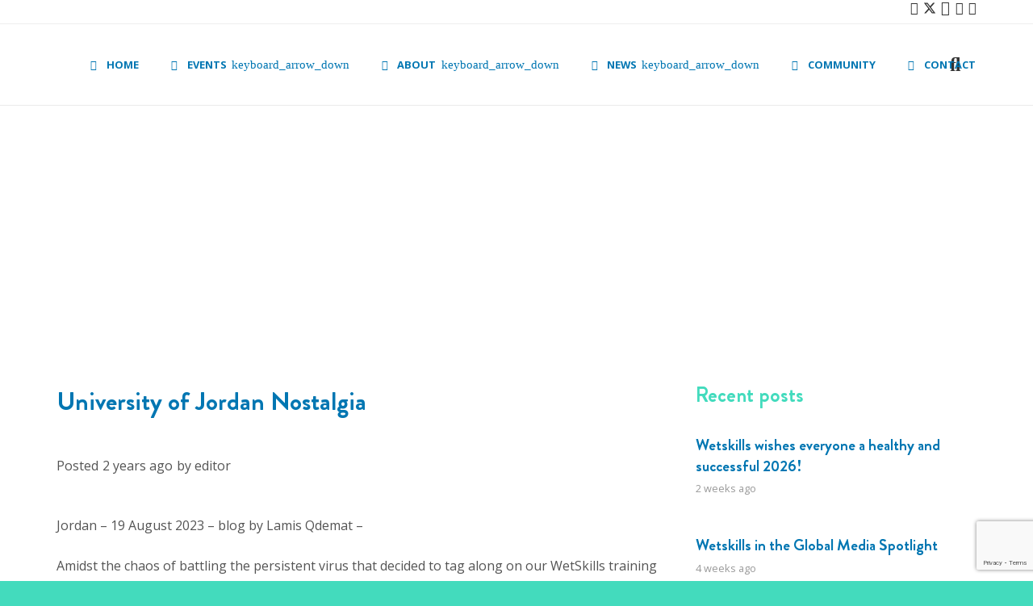

--- FILE ---
content_type: text/html; charset=utf-8
request_url: https://www.google.com/recaptcha/api2/anchor?ar=1&k=6Lcv_rEUAAAAAMl774kG0qYSgPxDA8v6yX6knLY5&co=aHR0cHM6Ly93ZXRza2lsbHMuY29tOjQ0Mw..&hl=en&v=PoyoqOPhxBO7pBk68S4YbpHZ&size=invisible&anchor-ms=20000&execute-ms=30000&cb=4ovfig1s6atl
body_size: 48615
content:
<!DOCTYPE HTML><html dir="ltr" lang="en"><head><meta http-equiv="Content-Type" content="text/html; charset=UTF-8">
<meta http-equiv="X-UA-Compatible" content="IE=edge">
<title>reCAPTCHA</title>
<style type="text/css">
/* cyrillic-ext */
@font-face {
  font-family: 'Roboto';
  font-style: normal;
  font-weight: 400;
  font-stretch: 100%;
  src: url(//fonts.gstatic.com/s/roboto/v48/KFO7CnqEu92Fr1ME7kSn66aGLdTylUAMa3GUBHMdazTgWw.woff2) format('woff2');
  unicode-range: U+0460-052F, U+1C80-1C8A, U+20B4, U+2DE0-2DFF, U+A640-A69F, U+FE2E-FE2F;
}
/* cyrillic */
@font-face {
  font-family: 'Roboto';
  font-style: normal;
  font-weight: 400;
  font-stretch: 100%;
  src: url(//fonts.gstatic.com/s/roboto/v48/KFO7CnqEu92Fr1ME7kSn66aGLdTylUAMa3iUBHMdazTgWw.woff2) format('woff2');
  unicode-range: U+0301, U+0400-045F, U+0490-0491, U+04B0-04B1, U+2116;
}
/* greek-ext */
@font-face {
  font-family: 'Roboto';
  font-style: normal;
  font-weight: 400;
  font-stretch: 100%;
  src: url(//fonts.gstatic.com/s/roboto/v48/KFO7CnqEu92Fr1ME7kSn66aGLdTylUAMa3CUBHMdazTgWw.woff2) format('woff2');
  unicode-range: U+1F00-1FFF;
}
/* greek */
@font-face {
  font-family: 'Roboto';
  font-style: normal;
  font-weight: 400;
  font-stretch: 100%;
  src: url(//fonts.gstatic.com/s/roboto/v48/KFO7CnqEu92Fr1ME7kSn66aGLdTylUAMa3-UBHMdazTgWw.woff2) format('woff2');
  unicode-range: U+0370-0377, U+037A-037F, U+0384-038A, U+038C, U+038E-03A1, U+03A3-03FF;
}
/* math */
@font-face {
  font-family: 'Roboto';
  font-style: normal;
  font-weight: 400;
  font-stretch: 100%;
  src: url(//fonts.gstatic.com/s/roboto/v48/KFO7CnqEu92Fr1ME7kSn66aGLdTylUAMawCUBHMdazTgWw.woff2) format('woff2');
  unicode-range: U+0302-0303, U+0305, U+0307-0308, U+0310, U+0312, U+0315, U+031A, U+0326-0327, U+032C, U+032F-0330, U+0332-0333, U+0338, U+033A, U+0346, U+034D, U+0391-03A1, U+03A3-03A9, U+03B1-03C9, U+03D1, U+03D5-03D6, U+03F0-03F1, U+03F4-03F5, U+2016-2017, U+2034-2038, U+203C, U+2040, U+2043, U+2047, U+2050, U+2057, U+205F, U+2070-2071, U+2074-208E, U+2090-209C, U+20D0-20DC, U+20E1, U+20E5-20EF, U+2100-2112, U+2114-2115, U+2117-2121, U+2123-214F, U+2190, U+2192, U+2194-21AE, U+21B0-21E5, U+21F1-21F2, U+21F4-2211, U+2213-2214, U+2216-22FF, U+2308-230B, U+2310, U+2319, U+231C-2321, U+2336-237A, U+237C, U+2395, U+239B-23B7, U+23D0, U+23DC-23E1, U+2474-2475, U+25AF, U+25B3, U+25B7, U+25BD, U+25C1, U+25CA, U+25CC, U+25FB, U+266D-266F, U+27C0-27FF, U+2900-2AFF, U+2B0E-2B11, U+2B30-2B4C, U+2BFE, U+3030, U+FF5B, U+FF5D, U+1D400-1D7FF, U+1EE00-1EEFF;
}
/* symbols */
@font-face {
  font-family: 'Roboto';
  font-style: normal;
  font-weight: 400;
  font-stretch: 100%;
  src: url(//fonts.gstatic.com/s/roboto/v48/KFO7CnqEu92Fr1ME7kSn66aGLdTylUAMaxKUBHMdazTgWw.woff2) format('woff2');
  unicode-range: U+0001-000C, U+000E-001F, U+007F-009F, U+20DD-20E0, U+20E2-20E4, U+2150-218F, U+2190, U+2192, U+2194-2199, U+21AF, U+21E6-21F0, U+21F3, U+2218-2219, U+2299, U+22C4-22C6, U+2300-243F, U+2440-244A, U+2460-24FF, U+25A0-27BF, U+2800-28FF, U+2921-2922, U+2981, U+29BF, U+29EB, U+2B00-2BFF, U+4DC0-4DFF, U+FFF9-FFFB, U+10140-1018E, U+10190-1019C, U+101A0, U+101D0-101FD, U+102E0-102FB, U+10E60-10E7E, U+1D2C0-1D2D3, U+1D2E0-1D37F, U+1F000-1F0FF, U+1F100-1F1AD, U+1F1E6-1F1FF, U+1F30D-1F30F, U+1F315, U+1F31C, U+1F31E, U+1F320-1F32C, U+1F336, U+1F378, U+1F37D, U+1F382, U+1F393-1F39F, U+1F3A7-1F3A8, U+1F3AC-1F3AF, U+1F3C2, U+1F3C4-1F3C6, U+1F3CA-1F3CE, U+1F3D4-1F3E0, U+1F3ED, U+1F3F1-1F3F3, U+1F3F5-1F3F7, U+1F408, U+1F415, U+1F41F, U+1F426, U+1F43F, U+1F441-1F442, U+1F444, U+1F446-1F449, U+1F44C-1F44E, U+1F453, U+1F46A, U+1F47D, U+1F4A3, U+1F4B0, U+1F4B3, U+1F4B9, U+1F4BB, U+1F4BF, U+1F4C8-1F4CB, U+1F4D6, U+1F4DA, U+1F4DF, U+1F4E3-1F4E6, U+1F4EA-1F4ED, U+1F4F7, U+1F4F9-1F4FB, U+1F4FD-1F4FE, U+1F503, U+1F507-1F50B, U+1F50D, U+1F512-1F513, U+1F53E-1F54A, U+1F54F-1F5FA, U+1F610, U+1F650-1F67F, U+1F687, U+1F68D, U+1F691, U+1F694, U+1F698, U+1F6AD, U+1F6B2, U+1F6B9-1F6BA, U+1F6BC, U+1F6C6-1F6CF, U+1F6D3-1F6D7, U+1F6E0-1F6EA, U+1F6F0-1F6F3, U+1F6F7-1F6FC, U+1F700-1F7FF, U+1F800-1F80B, U+1F810-1F847, U+1F850-1F859, U+1F860-1F887, U+1F890-1F8AD, U+1F8B0-1F8BB, U+1F8C0-1F8C1, U+1F900-1F90B, U+1F93B, U+1F946, U+1F984, U+1F996, U+1F9E9, U+1FA00-1FA6F, U+1FA70-1FA7C, U+1FA80-1FA89, U+1FA8F-1FAC6, U+1FACE-1FADC, U+1FADF-1FAE9, U+1FAF0-1FAF8, U+1FB00-1FBFF;
}
/* vietnamese */
@font-face {
  font-family: 'Roboto';
  font-style: normal;
  font-weight: 400;
  font-stretch: 100%;
  src: url(//fonts.gstatic.com/s/roboto/v48/KFO7CnqEu92Fr1ME7kSn66aGLdTylUAMa3OUBHMdazTgWw.woff2) format('woff2');
  unicode-range: U+0102-0103, U+0110-0111, U+0128-0129, U+0168-0169, U+01A0-01A1, U+01AF-01B0, U+0300-0301, U+0303-0304, U+0308-0309, U+0323, U+0329, U+1EA0-1EF9, U+20AB;
}
/* latin-ext */
@font-face {
  font-family: 'Roboto';
  font-style: normal;
  font-weight: 400;
  font-stretch: 100%;
  src: url(//fonts.gstatic.com/s/roboto/v48/KFO7CnqEu92Fr1ME7kSn66aGLdTylUAMa3KUBHMdazTgWw.woff2) format('woff2');
  unicode-range: U+0100-02BA, U+02BD-02C5, U+02C7-02CC, U+02CE-02D7, U+02DD-02FF, U+0304, U+0308, U+0329, U+1D00-1DBF, U+1E00-1E9F, U+1EF2-1EFF, U+2020, U+20A0-20AB, U+20AD-20C0, U+2113, U+2C60-2C7F, U+A720-A7FF;
}
/* latin */
@font-face {
  font-family: 'Roboto';
  font-style: normal;
  font-weight: 400;
  font-stretch: 100%;
  src: url(//fonts.gstatic.com/s/roboto/v48/KFO7CnqEu92Fr1ME7kSn66aGLdTylUAMa3yUBHMdazQ.woff2) format('woff2');
  unicode-range: U+0000-00FF, U+0131, U+0152-0153, U+02BB-02BC, U+02C6, U+02DA, U+02DC, U+0304, U+0308, U+0329, U+2000-206F, U+20AC, U+2122, U+2191, U+2193, U+2212, U+2215, U+FEFF, U+FFFD;
}
/* cyrillic-ext */
@font-face {
  font-family: 'Roboto';
  font-style: normal;
  font-weight: 500;
  font-stretch: 100%;
  src: url(//fonts.gstatic.com/s/roboto/v48/KFO7CnqEu92Fr1ME7kSn66aGLdTylUAMa3GUBHMdazTgWw.woff2) format('woff2');
  unicode-range: U+0460-052F, U+1C80-1C8A, U+20B4, U+2DE0-2DFF, U+A640-A69F, U+FE2E-FE2F;
}
/* cyrillic */
@font-face {
  font-family: 'Roboto';
  font-style: normal;
  font-weight: 500;
  font-stretch: 100%;
  src: url(//fonts.gstatic.com/s/roboto/v48/KFO7CnqEu92Fr1ME7kSn66aGLdTylUAMa3iUBHMdazTgWw.woff2) format('woff2');
  unicode-range: U+0301, U+0400-045F, U+0490-0491, U+04B0-04B1, U+2116;
}
/* greek-ext */
@font-face {
  font-family: 'Roboto';
  font-style: normal;
  font-weight: 500;
  font-stretch: 100%;
  src: url(//fonts.gstatic.com/s/roboto/v48/KFO7CnqEu92Fr1ME7kSn66aGLdTylUAMa3CUBHMdazTgWw.woff2) format('woff2');
  unicode-range: U+1F00-1FFF;
}
/* greek */
@font-face {
  font-family: 'Roboto';
  font-style: normal;
  font-weight: 500;
  font-stretch: 100%;
  src: url(//fonts.gstatic.com/s/roboto/v48/KFO7CnqEu92Fr1ME7kSn66aGLdTylUAMa3-UBHMdazTgWw.woff2) format('woff2');
  unicode-range: U+0370-0377, U+037A-037F, U+0384-038A, U+038C, U+038E-03A1, U+03A3-03FF;
}
/* math */
@font-face {
  font-family: 'Roboto';
  font-style: normal;
  font-weight: 500;
  font-stretch: 100%;
  src: url(//fonts.gstatic.com/s/roboto/v48/KFO7CnqEu92Fr1ME7kSn66aGLdTylUAMawCUBHMdazTgWw.woff2) format('woff2');
  unicode-range: U+0302-0303, U+0305, U+0307-0308, U+0310, U+0312, U+0315, U+031A, U+0326-0327, U+032C, U+032F-0330, U+0332-0333, U+0338, U+033A, U+0346, U+034D, U+0391-03A1, U+03A3-03A9, U+03B1-03C9, U+03D1, U+03D5-03D6, U+03F0-03F1, U+03F4-03F5, U+2016-2017, U+2034-2038, U+203C, U+2040, U+2043, U+2047, U+2050, U+2057, U+205F, U+2070-2071, U+2074-208E, U+2090-209C, U+20D0-20DC, U+20E1, U+20E5-20EF, U+2100-2112, U+2114-2115, U+2117-2121, U+2123-214F, U+2190, U+2192, U+2194-21AE, U+21B0-21E5, U+21F1-21F2, U+21F4-2211, U+2213-2214, U+2216-22FF, U+2308-230B, U+2310, U+2319, U+231C-2321, U+2336-237A, U+237C, U+2395, U+239B-23B7, U+23D0, U+23DC-23E1, U+2474-2475, U+25AF, U+25B3, U+25B7, U+25BD, U+25C1, U+25CA, U+25CC, U+25FB, U+266D-266F, U+27C0-27FF, U+2900-2AFF, U+2B0E-2B11, U+2B30-2B4C, U+2BFE, U+3030, U+FF5B, U+FF5D, U+1D400-1D7FF, U+1EE00-1EEFF;
}
/* symbols */
@font-face {
  font-family: 'Roboto';
  font-style: normal;
  font-weight: 500;
  font-stretch: 100%;
  src: url(//fonts.gstatic.com/s/roboto/v48/KFO7CnqEu92Fr1ME7kSn66aGLdTylUAMaxKUBHMdazTgWw.woff2) format('woff2');
  unicode-range: U+0001-000C, U+000E-001F, U+007F-009F, U+20DD-20E0, U+20E2-20E4, U+2150-218F, U+2190, U+2192, U+2194-2199, U+21AF, U+21E6-21F0, U+21F3, U+2218-2219, U+2299, U+22C4-22C6, U+2300-243F, U+2440-244A, U+2460-24FF, U+25A0-27BF, U+2800-28FF, U+2921-2922, U+2981, U+29BF, U+29EB, U+2B00-2BFF, U+4DC0-4DFF, U+FFF9-FFFB, U+10140-1018E, U+10190-1019C, U+101A0, U+101D0-101FD, U+102E0-102FB, U+10E60-10E7E, U+1D2C0-1D2D3, U+1D2E0-1D37F, U+1F000-1F0FF, U+1F100-1F1AD, U+1F1E6-1F1FF, U+1F30D-1F30F, U+1F315, U+1F31C, U+1F31E, U+1F320-1F32C, U+1F336, U+1F378, U+1F37D, U+1F382, U+1F393-1F39F, U+1F3A7-1F3A8, U+1F3AC-1F3AF, U+1F3C2, U+1F3C4-1F3C6, U+1F3CA-1F3CE, U+1F3D4-1F3E0, U+1F3ED, U+1F3F1-1F3F3, U+1F3F5-1F3F7, U+1F408, U+1F415, U+1F41F, U+1F426, U+1F43F, U+1F441-1F442, U+1F444, U+1F446-1F449, U+1F44C-1F44E, U+1F453, U+1F46A, U+1F47D, U+1F4A3, U+1F4B0, U+1F4B3, U+1F4B9, U+1F4BB, U+1F4BF, U+1F4C8-1F4CB, U+1F4D6, U+1F4DA, U+1F4DF, U+1F4E3-1F4E6, U+1F4EA-1F4ED, U+1F4F7, U+1F4F9-1F4FB, U+1F4FD-1F4FE, U+1F503, U+1F507-1F50B, U+1F50D, U+1F512-1F513, U+1F53E-1F54A, U+1F54F-1F5FA, U+1F610, U+1F650-1F67F, U+1F687, U+1F68D, U+1F691, U+1F694, U+1F698, U+1F6AD, U+1F6B2, U+1F6B9-1F6BA, U+1F6BC, U+1F6C6-1F6CF, U+1F6D3-1F6D7, U+1F6E0-1F6EA, U+1F6F0-1F6F3, U+1F6F7-1F6FC, U+1F700-1F7FF, U+1F800-1F80B, U+1F810-1F847, U+1F850-1F859, U+1F860-1F887, U+1F890-1F8AD, U+1F8B0-1F8BB, U+1F8C0-1F8C1, U+1F900-1F90B, U+1F93B, U+1F946, U+1F984, U+1F996, U+1F9E9, U+1FA00-1FA6F, U+1FA70-1FA7C, U+1FA80-1FA89, U+1FA8F-1FAC6, U+1FACE-1FADC, U+1FADF-1FAE9, U+1FAF0-1FAF8, U+1FB00-1FBFF;
}
/* vietnamese */
@font-face {
  font-family: 'Roboto';
  font-style: normal;
  font-weight: 500;
  font-stretch: 100%;
  src: url(//fonts.gstatic.com/s/roboto/v48/KFO7CnqEu92Fr1ME7kSn66aGLdTylUAMa3OUBHMdazTgWw.woff2) format('woff2');
  unicode-range: U+0102-0103, U+0110-0111, U+0128-0129, U+0168-0169, U+01A0-01A1, U+01AF-01B0, U+0300-0301, U+0303-0304, U+0308-0309, U+0323, U+0329, U+1EA0-1EF9, U+20AB;
}
/* latin-ext */
@font-face {
  font-family: 'Roboto';
  font-style: normal;
  font-weight: 500;
  font-stretch: 100%;
  src: url(//fonts.gstatic.com/s/roboto/v48/KFO7CnqEu92Fr1ME7kSn66aGLdTylUAMa3KUBHMdazTgWw.woff2) format('woff2');
  unicode-range: U+0100-02BA, U+02BD-02C5, U+02C7-02CC, U+02CE-02D7, U+02DD-02FF, U+0304, U+0308, U+0329, U+1D00-1DBF, U+1E00-1E9F, U+1EF2-1EFF, U+2020, U+20A0-20AB, U+20AD-20C0, U+2113, U+2C60-2C7F, U+A720-A7FF;
}
/* latin */
@font-face {
  font-family: 'Roboto';
  font-style: normal;
  font-weight: 500;
  font-stretch: 100%;
  src: url(//fonts.gstatic.com/s/roboto/v48/KFO7CnqEu92Fr1ME7kSn66aGLdTylUAMa3yUBHMdazQ.woff2) format('woff2');
  unicode-range: U+0000-00FF, U+0131, U+0152-0153, U+02BB-02BC, U+02C6, U+02DA, U+02DC, U+0304, U+0308, U+0329, U+2000-206F, U+20AC, U+2122, U+2191, U+2193, U+2212, U+2215, U+FEFF, U+FFFD;
}
/* cyrillic-ext */
@font-face {
  font-family: 'Roboto';
  font-style: normal;
  font-weight: 900;
  font-stretch: 100%;
  src: url(//fonts.gstatic.com/s/roboto/v48/KFO7CnqEu92Fr1ME7kSn66aGLdTylUAMa3GUBHMdazTgWw.woff2) format('woff2');
  unicode-range: U+0460-052F, U+1C80-1C8A, U+20B4, U+2DE0-2DFF, U+A640-A69F, U+FE2E-FE2F;
}
/* cyrillic */
@font-face {
  font-family: 'Roboto';
  font-style: normal;
  font-weight: 900;
  font-stretch: 100%;
  src: url(//fonts.gstatic.com/s/roboto/v48/KFO7CnqEu92Fr1ME7kSn66aGLdTylUAMa3iUBHMdazTgWw.woff2) format('woff2');
  unicode-range: U+0301, U+0400-045F, U+0490-0491, U+04B0-04B1, U+2116;
}
/* greek-ext */
@font-face {
  font-family: 'Roboto';
  font-style: normal;
  font-weight: 900;
  font-stretch: 100%;
  src: url(//fonts.gstatic.com/s/roboto/v48/KFO7CnqEu92Fr1ME7kSn66aGLdTylUAMa3CUBHMdazTgWw.woff2) format('woff2');
  unicode-range: U+1F00-1FFF;
}
/* greek */
@font-face {
  font-family: 'Roboto';
  font-style: normal;
  font-weight: 900;
  font-stretch: 100%;
  src: url(//fonts.gstatic.com/s/roboto/v48/KFO7CnqEu92Fr1ME7kSn66aGLdTylUAMa3-UBHMdazTgWw.woff2) format('woff2');
  unicode-range: U+0370-0377, U+037A-037F, U+0384-038A, U+038C, U+038E-03A1, U+03A3-03FF;
}
/* math */
@font-face {
  font-family: 'Roboto';
  font-style: normal;
  font-weight: 900;
  font-stretch: 100%;
  src: url(//fonts.gstatic.com/s/roboto/v48/KFO7CnqEu92Fr1ME7kSn66aGLdTylUAMawCUBHMdazTgWw.woff2) format('woff2');
  unicode-range: U+0302-0303, U+0305, U+0307-0308, U+0310, U+0312, U+0315, U+031A, U+0326-0327, U+032C, U+032F-0330, U+0332-0333, U+0338, U+033A, U+0346, U+034D, U+0391-03A1, U+03A3-03A9, U+03B1-03C9, U+03D1, U+03D5-03D6, U+03F0-03F1, U+03F4-03F5, U+2016-2017, U+2034-2038, U+203C, U+2040, U+2043, U+2047, U+2050, U+2057, U+205F, U+2070-2071, U+2074-208E, U+2090-209C, U+20D0-20DC, U+20E1, U+20E5-20EF, U+2100-2112, U+2114-2115, U+2117-2121, U+2123-214F, U+2190, U+2192, U+2194-21AE, U+21B0-21E5, U+21F1-21F2, U+21F4-2211, U+2213-2214, U+2216-22FF, U+2308-230B, U+2310, U+2319, U+231C-2321, U+2336-237A, U+237C, U+2395, U+239B-23B7, U+23D0, U+23DC-23E1, U+2474-2475, U+25AF, U+25B3, U+25B7, U+25BD, U+25C1, U+25CA, U+25CC, U+25FB, U+266D-266F, U+27C0-27FF, U+2900-2AFF, U+2B0E-2B11, U+2B30-2B4C, U+2BFE, U+3030, U+FF5B, U+FF5D, U+1D400-1D7FF, U+1EE00-1EEFF;
}
/* symbols */
@font-face {
  font-family: 'Roboto';
  font-style: normal;
  font-weight: 900;
  font-stretch: 100%;
  src: url(//fonts.gstatic.com/s/roboto/v48/KFO7CnqEu92Fr1ME7kSn66aGLdTylUAMaxKUBHMdazTgWw.woff2) format('woff2');
  unicode-range: U+0001-000C, U+000E-001F, U+007F-009F, U+20DD-20E0, U+20E2-20E4, U+2150-218F, U+2190, U+2192, U+2194-2199, U+21AF, U+21E6-21F0, U+21F3, U+2218-2219, U+2299, U+22C4-22C6, U+2300-243F, U+2440-244A, U+2460-24FF, U+25A0-27BF, U+2800-28FF, U+2921-2922, U+2981, U+29BF, U+29EB, U+2B00-2BFF, U+4DC0-4DFF, U+FFF9-FFFB, U+10140-1018E, U+10190-1019C, U+101A0, U+101D0-101FD, U+102E0-102FB, U+10E60-10E7E, U+1D2C0-1D2D3, U+1D2E0-1D37F, U+1F000-1F0FF, U+1F100-1F1AD, U+1F1E6-1F1FF, U+1F30D-1F30F, U+1F315, U+1F31C, U+1F31E, U+1F320-1F32C, U+1F336, U+1F378, U+1F37D, U+1F382, U+1F393-1F39F, U+1F3A7-1F3A8, U+1F3AC-1F3AF, U+1F3C2, U+1F3C4-1F3C6, U+1F3CA-1F3CE, U+1F3D4-1F3E0, U+1F3ED, U+1F3F1-1F3F3, U+1F3F5-1F3F7, U+1F408, U+1F415, U+1F41F, U+1F426, U+1F43F, U+1F441-1F442, U+1F444, U+1F446-1F449, U+1F44C-1F44E, U+1F453, U+1F46A, U+1F47D, U+1F4A3, U+1F4B0, U+1F4B3, U+1F4B9, U+1F4BB, U+1F4BF, U+1F4C8-1F4CB, U+1F4D6, U+1F4DA, U+1F4DF, U+1F4E3-1F4E6, U+1F4EA-1F4ED, U+1F4F7, U+1F4F9-1F4FB, U+1F4FD-1F4FE, U+1F503, U+1F507-1F50B, U+1F50D, U+1F512-1F513, U+1F53E-1F54A, U+1F54F-1F5FA, U+1F610, U+1F650-1F67F, U+1F687, U+1F68D, U+1F691, U+1F694, U+1F698, U+1F6AD, U+1F6B2, U+1F6B9-1F6BA, U+1F6BC, U+1F6C6-1F6CF, U+1F6D3-1F6D7, U+1F6E0-1F6EA, U+1F6F0-1F6F3, U+1F6F7-1F6FC, U+1F700-1F7FF, U+1F800-1F80B, U+1F810-1F847, U+1F850-1F859, U+1F860-1F887, U+1F890-1F8AD, U+1F8B0-1F8BB, U+1F8C0-1F8C1, U+1F900-1F90B, U+1F93B, U+1F946, U+1F984, U+1F996, U+1F9E9, U+1FA00-1FA6F, U+1FA70-1FA7C, U+1FA80-1FA89, U+1FA8F-1FAC6, U+1FACE-1FADC, U+1FADF-1FAE9, U+1FAF0-1FAF8, U+1FB00-1FBFF;
}
/* vietnamese */
@font-face {
  font-family: 'Roboto';
  font-style: normal;
  font-weight: 900;
  font-stretch: 100%;
  src: url(//fonts.gstatic.com/s/roboto/v48/KFO7CnqEu92Fr1ME7kSn66aGLdTylUAMa3OUBHMdazTgWw.woff2) format('woff2');
  unicode-range: U+0102-0103, U+0110-0111, U+0128-0129, U+0168-0169, U+01A0-01A1, U+01AF-01B0, U+0300-0301, U+0303-0304, U+0308-0309, U+0323, U+0329, U+1EA0-1EF9, U+20AB;
}
/* latin-ext */
@font-face {
  font-family: 'Roboto';
  font-style: normal;
  font-weight: 900;
  font-stretch: 100%;
  src: url(//fonts.gstatic.com/s/roboto/v48/KFO7CnqEu92Fr1ME7kSn66aGLdTylUAMa3KUBHMdazTgWw.woff2) format('woff2');
  unicode-range: U+0100-02BA, U+02BD-02C5, U+02C7-02CC, U+02CE-02D7, U+02DD-02FF, U+0304, U+0308, U+0329, U+1D00-1DBF, U+1E00-1E9F, U+1EF2-1EFF, U+2020, U+20A0-20AB, U+20AD-20C0, U+2113, U+2C60-2C7F, U+A720-A7FF;
}
/* latin */
@font-face {
  font-family: 'Roboto';
  font-style: normal;
  font-weight: 900;
  font-stretch: 100%;
  src: url(//fonts.gstatic.com/s/roboto/v48/KFO7CnqEu92Fr1ME7kSn66aGLdTylUAMa3yUBHMdazQ.woff2) format('woff2');
  unicode-range: U+0000-00FF, U+0131, U+0152-0153, U+02BB-02BC, U+02C6, U+02DA, U+02DC, U+0304, U+0308, U+0329, U+2000-206F, U+20AC, U+2122, U+2191, U+2193, U+2212, U+2215, U+FEFF, U+FFFD;
}

</style>
<link rel="stylesheet" type="text/css" href="https://www.gstatic.com/recaptcha/releases/PoyoqOPhxBO7pBk68S4YbpHZ/styles__ltr.css">
<script nonce="6Dv3yFL1BF_uCiD3qIWsfA" type="text/javascript">window['__recaptcha_api'] = 'https://www.google.com/recaptcha/api2/';</script>
<script type="text/javascript" src="https://www.gstatic.com/recaptcha/releases/PoyoqOPhxBO7pBk68S4YbpHZ/recaptcha__en.js" nonce="6Dv3yFL1BF_uCiD3qIWsfA">
      
    </script></head>
<body><div id="rc-anchor-alert" class="rc-anchor-alert"></div>
<input type="hidden" id="recaptcha-token" value="[base64]">
<script type="text/javascript" nonce="6Dv3yFL1BF_uCiD3qIWsfA">
      recaptcha.anchor.Main.init("[\x22ainput\x22,[\x22bgdata\x22,\x22\x22,\[base64]/[base64]/UltIKytdPWE6KGE8MjA0OD9SW0grK109YT4+NnwxOTI6KChhJjY0NTEyKT09NTUyOTYmJnErMTxoLmxlbmd0aCYmKGguY2hhckNvZGVBdChxKzEpJjY0NTEyKT09NTYzMjA/[base64]/MjU1OlI/[base64]/[base64]/[base64]/[base64]/[base64]/[base64]/[base64]/[base64]/[base64]/[base64]\x22,\[base64]\x22,\x22w5nCssO0MsKjUMO1w65HwrrDtsKbw7/Dg0QQOcOcwrpKwo/DqkEkw7PDhSLCusK8wpAkwp/[base64]/CgcK1GcOkbkrDlEctwpvDo8Oiw6bDvE1hw4PDicKNZcK6bBpsagfDr0YMfcKgwobDhVA8O2xgVQzCv1TDuCEfwrQSD1vCojbDr1ZFNMOcw6/CgWHDl8O6X3p/[base64]/UXXCphtBw6bCn8K1TwnCq8KDd8OAw5TDkj0IPcONwq/[base64]/w6MHwrpvw4JpwoJgwoPDisOdw4HDnXhGWcK/LsKbw51Cwr/CjMKgw5w4cD1Rw63DjFh9DhTCnGsiAMKYw6sywpHCmRp4wrHDvCXDscOoworDr8Otw6nCoMK7woVKXMKrAQvCtsOCPsKnZcKMwrM9w5DDkFUKwrbDgX5aw5/DhFFsYADDtVnCs8KBwofDu8Orw5V/[base64]/[base64]/DnsO9w77Ct2DDqMOtB2jCocK/[base64]/[base64]/DjyvCsMKpwrJjw5zDhsK/w7nCq8KzCBoLwovDhgcxHWnCpsOtTcO4MsKNwpR8XsKCCMK4wo0sH3pRECV+wqjDkVPCkFI5J8O+QH7DjcKlBEDCgsKpH8OWw6FBBHnCvBxaZhjDqUpSwqdbwrXDg0Quw6QUAMKxeG0eNMOhw7Eiwp54fxdjJsO/w70kbsKLUMK3YsOOXivCkMOzw49Rw5bDqMOzw4TDhcO4egzDt8K5DMO+BsK8L1bDshjDmsO7w7PCvcORw4VKwp3DlsO2w4/Ch8OMflV5EcKYwqFEw6fCkFRCVF/Ds1M5QsOIw5bDlsOzw7YPdsK1FMO2dMKQw47CsCZlC8Okw6fDmXXDpMOheQggwofDrzwSMcOHVHvCm8KAw64AwopmwrvDiDNcw4bDh8OFw4LCpHZQwpnDpsOPJk1mwr/CksK/fMKjwpR2U0Bdw58EwoPDuV4swrLCriF1ezrDmA3CiQnDkMKjPsOewqEpaSzCgzXDoiHCrTvDn3cTwoZyw7Flw7HCgATDlBHCisOWSlzCt1/DnMKdCsKEMCVVFmPDhXwrwrjCsMK2w47ClsO5w77DhRPCmT3DhCDClQrDn8KAQ8KHwq0owqxhaGBvwovCtEppw50GK3NJw4psJcKLMwTCvQ1Fwq01RsK8KMKvwp8yw6HDpMOUJsO1NMO8AmZpw4HDjMOdGkMZAMODwpwMwoTCvDXDu07CosKFwqgUIkYTTFwMwqJ/w7cNw65mw5xcCmIIOXTCrC0Gwq5FwqRGw7jCmsO5w6vCpSvCpcK4LzHDnnLDucKPwp5qwqMXQyDCqMKGGkZRUkR8ImbDnlo1w5/CksKEZsOsCsKyfy4Cw4sJwqTDi8O5wpNQMMOlwrRQJsOhwpVEwpQIJGhkw5vCoMONw67CisKse8KswoofwqHCucODw6xjw58dwo7Dpw0jTwfCk8KpG8O+wpgeDMOrfMKNTAvDgcOCPUcMwr/CssKUOsKoDDzCnCHCtcK3FsK/HMOSBcOJwqozwq7Dl3FLw5YBesOCw5nDrcOsfi88w67DncK4L8KAUhocwqhvcMOLwrZ8HMKeMcOFwrpNw5XCpGUGPMK1OsKBJ0XDj8OwBcO8w6PDqCguK2tEUhsxWxJvw6LDq3wiccKWw4vCiMODw6/Ds8OGRsK8wo/DssOJw7PDsg9ATsOIbgjDp8O6w7olw5LDssONBMKmbEbDmwvClzcwwqfCscOEw51INm96P8ODLHDCrMO8wqLCpSBoYcO7Tz3CgWsaw5LDh8KCcxHDjUh3w7TCsy7CnBJ3LRHChBIxPyAUd8Kow6zDmHPDv8OAWHgowoF6woTClWAsPcOaFCzDuSUbw47CrHU/QsOuw73CnCdBXm3CqsK4CRhUdAPCnDlIwr9xwo8HdEUbwr0ZfsKfL8KpGHcaMERLw4rDr8KrVjTDgygcegfComQ9UsKZEcKFw6x7UR5Ow7Aaw53CoRPCqMKfwoAma0/DrsKpflvDmgsGw6FWHWNzVysCw7LDncOzwqTDmcOQw4LClGvCnm0XE8K+wpk2bsKRHhzCpEtew57CsMK3wobCgcKTw5jDjwHCiSvCpsOEwoUFwonCtMOWD0RkbMKww4DDsVTDuWnCiALCn8KGIDRiKVkkXmMZw6QLwpgIwoXCu8KLw5Q0w5zDlR/CkFfDnms+QcK8Ty1rJMOTGsOswobCoMKDTklSwqXDgsKVwo1ew67DpcK9VF/Dv8KCdxTDg3thwpoFXMKPJUtBwqQNwpYCwpLDrDDCgCt/w5vDocK+w7ZpVsOhwqnDpMKwwoDDlWHCqjlvWyzCpcOGN1oTwrtVw4kBwqnDpxBGZsKXTiYUakXDosKhwrTDsU1owq81MWwhAH5PwoRRTBQBw6sSw5xJfzpvwqXDnsK+w5rCpMKEwodNHsOvwqnCtMK0PjvDlkjCgMOWNcOaf8Otw4rDisK/RC9wYnbClXJ9MMOgU8K0UUwfVGUowrxcwp/CqcKNOT46EcKBwrLDmcOKNcKmwpLDo8KIBmLDtUZww5g3XFY3w7AtwqHCpcO5HMKjAwwBUMKzwpIxTl9Xe2LDosOGw5Ugw7jDjgTDiRgYbnFIwqtHwojDisOWwoE/wqXCkxTCssObNsO9w6jDuMKsWVHDm1/DvsOmwpwGYis3w54/wr5dw7TCvVLDjScMN8O+an0Mwo3ChmzChcOHBsO6KcO7N8Ohw5PCjcKYwqN/[base64]/w7t7Kg1+w489Fmdqw6cITMOaCnPCn8KqaGnCvsKbFMK/HTrCuhzCo8OWw7nCkMKSCiBzw6tuwpRrO2ZcJ8OlPcKKwq/CkMKgPXPCjMOWwrMNwqIWw4lGwr3CqMKBesOmw73DgmrCnl/Cl8KpecKFPCpKw63DuMK5wqrClBV+w5fCn8K5w7JpE8OEM8OOCMOCeiRwb8Olw4vCnFQlPsOKVGxqZyfCjDXDmMKoFG1dw4jDikFQwq1LEyvDmgJkwojDowLCkww+fh1Hw4PCu11YbsOrwpQmwr/Diw4hw6vCpg5QaMKQbcK/[base64]/Cn8OVf8Oww7rCscOWwpnCh8OGw7DDiREvdMK7JHnDigtqw7rClDMKw5l6LAvCsU7CuynCvsO5Z8OqM8OoZsOkZSJVLXMVwpAgNcKjwqHDuWRxw4Rfw7zDgsKsOcK+w5xnw5nDpT/[base64]/Dh3QOPsOTwprCvMKFIQxow4ZDwpk1BFQdQsKLwrXDosKBwq7CkEvCjcOHw7Z4JHLCiMOoY8KkwqbChSI3woLCr8O2wokNO8OvwohlcMKeHQHCm8OmBSrDo0jCiA7DrSDDrMOjwo8Ewq/[base64]/DuQ7Ct8KlK0LDp8KUwpjCsAdHw5XDrMOsJgvDgHBXZcKJbB3DnxINPFdZI8OEDUEeSHrDoXHDh3HCp8KDw7PDv8OSdsOgFCjDtMOySBVmWMOBwotxJgTDn0JuNMOkw6fChsOqSsOGwqDCkyHDicOIw6BPwrnDnQHCkMO/w6xjw6gXwq/[base64]/Cl8OsPTzCscKNdW0Kw4kVwptUUcOrXcO/[base64]/CkyMuPmHCrn5rw4fCkcKBRk1UBhHDoD4hT8KdwpTCq0fCmgHCqMObwpLDtSzCmGHCocO3wozDncOpUcObwotsN0wcYDLDlVLCkjVEw43CtMKRQywoT8KFwqHCpR7CgiJ2w6/[base64]/DkcKCw7XChDZUw7HCuMK3wodYA2J3w63CvB3Ctjozw73DrQLDiz9jw6HDqzjCpmYjw4vCnTHDtcK2BMKjW8KAwoXDhzXCnMObAsO6VVhPwpnDrUDCosK3wrjDtsK4YsOBwq3CvWRZPcKBwprDicKZXcO/[base64]/GG0CZ8KEwr8NF24qwop/[base64]/DvUfDoHE/bcKpw5DCnHghQV9Cwp/Dpk8pworDpGRuNF0EccOQBhlLw6PCrEbCjcK8IsO/woDChGd3w7tSUlxwDCbDu8K/w6JYw6HCksOZPREWTMOaaV3CtEjDtcOWeH4MBk/Ct8KrPT5DQDoSw4cswqTDnDfDlsKFDsOUQGPDicOrDSXDisKADDoyw4jCsUXDvcOmw4/Dn8K1wro0w7XDqcOaeRjCgG/DkH8zwqQ1wpjCuzBPw4/DmSbClQBmw6HDmDkfFcO4w7jCqgnDqhdpwqEpw7bCscKXw5lfFUBzIcKVCcKnMcKNwoRWw7jDjsKuw58ZPBo6CsOVKhYKHlgNwp/DmRTClCFHTzk7wojCrx9aw6HCs2lYw7jDvCTDqMKpPcKeWUlKwqLDkcKlwpDDosK6w7vDoMOvw4fCg8KvwovClXvCl2VTw5dWwojCk3TDhMKXXlEtFgYww7kPPSlgwrQxZMOFfHpadz3CgsKTw4LDiMKywrgzw7Mhw59RXR/DrnDCtcKvahBZwoprc8OOWcK4wowcN8Ktwqsvw5NkCkkpw6Qaw5I7JMOeBEvCiBnCpgt+w6TDjcK/wp3Cv8Kpw5bDmhzCtHnChsKYY8KWw5zCtcKpAMKiw47ClgldwoUoM8KTw7M/wqs9wrTCtsOgEsKUwrA3w4kjW3bDqMKswq7CjRQqwovCg8OmQcO9wqAGwq3DtFrDiMKsw5DCgsKaPBzDkj/[base64]/DhMK6YVzCvsKqwpdZLFZUdTYrA1/CoMO7w67DvGjDqsOMRsOtwokWwroUeMO/[base64]/w6zDnk57bMKwwp3CicOKVhwfwqkEw5/DuCDCuFQGwo0RdsOHMkxaw43DlwLCvhxEIGHCnBJpfsKvN8OBwp/Dmk4Zw7pfb8Oew4bDvsKVPsKxw5DDuMKpw7pFw78TF8KrwqTCpcKIMi9cT8O3RcO9O8Ohwph2SHRbwrcZw5c0UzUMLAnDq0V+CcKgUGgLX2Aiw4xzB8KKw4zCucOsM10gw4pNAsKNKcOHwq0NT0LDmkUue8KTXBbDtsOeOMONwpZXC8Ksw5/DmhA1w50mw7pJQsKAZA7CrsKAO8KcwqbDr8Oswr8mA0PCrkjDlzkxwrQ1w5DCs8Kme2/DtcOHMWvDrsKEYcKcYn7CiB9bwox4wpbCs2MoE8OwbTw2woBeWsOdwpDCkVvCqlPCryvCiMOUwr/[base64]/DiWJawqLDrsOvwrRxwrpww4PCqxXDjF/Dml3Co8KibsK+VRB+wqrDk2TDgQgrUXXCnSLCrMOkwpbDrsOcWlJAwprDocKVYU7CsMO9w7sIw5dEZcO6csOWJ8O1wrtMS8Knw7lmw7fCn10MP2tKKsOvw55MFcOaWQs9NV4jc8Ksa8O7wp4dw6R7wpZVd8OeOcKPJMKyXk/CoDVEw4RHw4nCnMK9SQ4WSMO8wqY6OAbDsE7Cn3vCqABqcR7Cundsd8OnK8OwSArCq8Okwr/DmEXCosO3w750KS9Nw45mwqPCom1Xw4LDu1kUXxfDrcKaNzlFw51dwrY5w4/CiiF9wq/[base64]/DunLCnMOYYMK1w6bDssKnfDoESidUIE/DkUrCskDCmRwew5ZSw7VzwrVubC0bGsKbYjFBw6xDMi7CpsKiDEzCrMOGFcKzZsOEw4/CosKSw4Znw6tdwoBsRsONc8K9w4bDqcO7wqY1IcKLw7RCwpnCucOyM8OKwodXwqk+FnRiKBAlwqbCh8KffcKmw5IMw5HDjsKmJMONw5jCuWvCmzXDl0s/wqkKKsOswqHDm8Kuw5zCsjrDlj9lP8O4ZjNow6LDgcKUTsOtw6h3w5xpwq/DsVLCvsOADcO0algKwoZ/[base64]/wpfCsgDCjsOew7rCs2jCrh3DjFozbcOBOEYwMG3DjBlaUWwkwo7CvsOcICdtJX3DvcKbwpkDP3EVXAvDqcKDwrnDhsO0w4PChALCocO/w63CtwtjwqjDssO1w4fCo8KAT1/Dp8KbwoR3w4kWwrLDocORwoNew5J0CSdIIsOhAA/CshrChMKHdcOEO8Kqw4zDicK/JsKww6EaWcKpPmrClQtlw6EfXMOrfMKrakkDw64vO8KvTWXDgMKWW07Du8KmKcORWHXCpH1KAAHCvTTCoipgA8KzTE1cwofDiS/CmsONwpUow4pLwrTDgsOyw6ZSfWvDp8OFwqHDjmnDkcKUc8KHw4XCjUTCjxjDscOHw73DiBVkNcKdIBTCgxrDgcO3w4LCpBcZbQ7CqGzDtcOqBMKFwr/CoWDCqi3Culhqw57ChcKPV2nCgzcRSyjDq8OKfsKQDkrDgz7DtcK3WMOqNsKAw4/DrHUTw5XDjsKVSSc2w7zDpxHDnkVrwrBHwoDDkkNUPynCiDjDgQIZDF7DswjDqnfCkivDhi02GEJnJEfDry0tPUAiw5ZmacO7Wm9WXVzCrnBnwrwNAMKkdMO8f01FNMOzwprCqD13fsKGD8OTUcO/wrohw4UEwqvCiVo4w4RVwqvDt3zCqsOmJCPCsyUawofCrcOXw55Vw5ZWw6diIMKVwptaw6DDuGLDlVQcYR5HwrfCjMK/fcOCYsOITsOVw7nCqWvCp3HCnMKLY3ULfAjDk2dJG8KLLSVIOMKnFsKVZE0nHQoGccOhw7Q+w51Yw7rDh8KvGMOxw4Q8w6rDvxZwwqRYecKEwowDdn8xw40vWcOGw70EGcK4wrvDq8Orw5wBwqduw597WlU/NcOSwosnE8KGwr3DssKEw6xXBcKLBDMlwoshBsKbw5/DryIBwr3Dr34nwpEcw7bDkMObwqfCsMKAw5TDqnFewq3CgD0PKgzClsKEw7E9VmVKDC3CoVHCo2BdwpF0wrTDt0A+wpDCkznDkEPCpMKEOhjDl27DoxUfekjCp8OxSRFSw6fDmAnDjz/Dgg5Mw5HDrMKHwo3Djhkkw60hUMKQdMK3w5zChsOxYMKoVMKVw5fDqsK/IMOZIsOPNcOQwq7CrsKuw64EwqXDgicbw4Buwq0aw6B4w4rDgxXDoi7Dj8OJwpfChW8OwqbDhsOVE1VMwobDkl/Cjy/DvWXDuUhXw5Y+w7sbw4AwESdzLUx+LMOSI8OCw4Miw43CtU5PLzk9w7vCq8O/OMOzAUkYwoDDm8Kew4HDtsOswp0Mw4TDucO3Y8KUw7XCscOIRCQIw6PDl0fCtj7Cg0/CnzXCmlHCnn4reWY8wqBqwpzDs2I7wqTDo8OUwoDDr8K+wpc8wqkoMMK6wp1BB1w3w7RSHcOvwoFEw70EGFRZw4sbXTLCvsO5GyROwq/DnCzDvsKAwqnCnsKowpbDr8K9GcKJd8K8wpsCeTJrLw7CkcK6CsO7EMKrIcKMwqnDmzzCog3DjUx6UUk2MMK7WiXCgSfDqnTDucO0BcOcEsOzwp5Wd1rDv8K+w6TDr8KaGcKbwqhNw4LCgmnDoF5APC94wpjDrMKDwq/ChsKuwoQDw7RsO8KsHgDCnsK3w4c3w7XCiXDCowVhw6PDhiEYaMKjwq/Cimduw4QXFMKKwoxRfRAoJDNoO8Onb1dtX8OJwr8bEn5jw5hnwo3Dv8KqTMOvw4/[base64]/DtMKSw6tuIznDgQ93w7RCwqrCrz1LE8KFHA/Dk8OKwoBxVlIsY8KXw407w7/CiMKIwr8Hwr/CmjM1wrRSDsOZYsKiwotiw6DDssKSwqbCrTVaYzPCu1t/KMKRw73Do0t+GsOuGMOvwrvChUAFLR3DrMOmCijDnxYfA8O6wo/Dm8OHZWPDiUPCucO4McOwA2bDpcOgMMOdw4XDpxpSwoDCmsOEfMKGXcOiwojChQcAaCbDlSXCiR1mw6Qaw5HCvcKrCsOSSMKcwoVvO25pwrbCoMKPw5DChcOIw78JCQNlIMOJJsOvwrlaegx9w7F2w77DnsOmw60Xwp/DtCtbwpHCr2tRw5XDn8OvOH7DjcOSwp1Lw7PDnR7Ckz7DvcKGw5RVwr3DiETDn8OUw7QLFcOsV2jDlsK3w7BALcKyYsK8woxqw6AjLMOmwrZpw5MiNRXCiBwgwr15UyrCgTdTEB3CjDTChU9NwqEvw5LCmWVKQsO5dsKUNSDDocOGwoTCglZ/wqDDicOMP8O0N8KmRlsYwoXDk8KlP8Kfw44gwoETwpLDqiHCiGIjfnU1UcONwrlDbMKew4zCoMKsw5EWcx9Hw6TDsSrCosKYegZ/IXHDpzLDr0R6eXB1wqDDik1PI8KUXsKVeRPCq8Ozw5zDmTvDjsOyEmTDjMKDwrNEw71NeRloRgvDqcO0G8KBZGlKC8OEw6RUwpbDvy3DnHkiwrLCp8OfJcOHDV3DhS9zw6sCwrLDncKUUG/Cj0BUPMO0wpXDrcOzY8OzwrfCqFHDtCsVTcKBSBF1UcK+eMK+wrYnw60uw5nCvsK/w7jCvFRuw53CgHBXTsOswrgLUMKpPwRwWcOyw4LDmMOxw5jCt2HCu8KjwofDt0bDrlDDoEPDqMK0Ok3DtjPCjAnDtx17woNHwo5twqbDqzwGwobCkndXwrHDmQXCjHHCtjHDlsK8w7oXw4jDosOUFD/ChlbCgBkAIifDpcKbwpjCh8OnP8Klw4g4wqDDqxUFw7/CildzY8KCw4fCqcKoNMKRwoV0wqjDisOnYMK1w6LCrBfCs8OVInRiJAtVw6LCuhrCgMKSwrppw43CpsKKwpHCmcKGw6kFJXE+wrMCwp5IWzcwScOxCHDCmUpkVMKMw7syw4hLw5jCoB7DqsOhNUPDmcOQwrhEw6N3IsOIwonDonBzJcK6wpRpVHnCgih+w6/[base64]/DisO8XMOnwpV1DTMtCQ9WNGZYwqTDjcKLXk40w7zDiitcwoFvTsK3w4HCi8KFw4fCnE0DOAoAcD1/CnUSw47ChydOLcKWw4UVw5jDjzteBsO+J8KUV8KbwoDCgsO3AXsefj3DgHsFa8OJGV/[base64]/Cmktvd8K5ZFc/[base64]/w65sTMKmJ11pc8O2wq/[base64]/DrcODw7PDjhdDLQJqawLCksOreMKCXDANwqEGBsOXw5dVV8OiHcKywpMSFnUmwrbDnsO6HjnDqcKbw5cqw7vDt8Kuw4LDkW3DkMOUwoZIGMK9QnrCk8Oqw5bDjR0gI8OJw58nwqDDswExw4nDpMKnw7nDhsKCw6sjw6/CkMOswoBqPjlLMWYhcyLDsD4NPDcZWQgkwrl3w64AdcOVw6sXPBjDksOtGsKGwoUww68swr7CicKZZzFNFEbDtBYZw4TDsVIcw7vDtcOQUcK8BEHDrsKQRHPDqU4KR0TDhMK1w6w/esObwqgZw4VDwpZsw57DjcOLYcKQwpMkw6VubsK2PsOGw4rCuMKyEkYQw5LCiSo4LX5zUMOtTDdmw6LDu33CngU/QcKCesKdYzrCknvDlsOZw4PCm8OXw6AhKmvCmgRgwoFkThoRLMKgX2tvJVLClBZHSUhbTV14WVQdOhbDsRQncMKFw5t+w6nCksOwCMOew5oTw6V8cljCscOuwppOOS/CpghFwrDDg8KjNcO0wqR1JsKJwrbCusOCw5rDh3rCsMOfw4RfTFXDn8KzQMKYAcK/ZysUMRFUXmnCisK0wrbClTLCtsOwwr9pRMK7woh/[base64]/Di2rDmDjDnsOYBFTDsQQ2w7nDqTXCp8KICHNDw53CgMOOw4ocw4VsIHVzdzlxF8KQw6Acw7gYw6nDng5rw7ZYw4RnwodNwqjCicKxPcOKGm5jWMKowoNKBsOFw67DqcKdw5tdMcOxw5dpCH5nTcOsRGrCpsKbwoJAw7Z/[base64]/w5nCgQBuRMK5w40uw6PCsMO+MVR2w5PDtCh9wr8aBkjCvGpMKMOnw7Rxw73DtsOuCMO6DwHDmXM6wpHCusKfS3UFw5zClEY5w5XCtHrDisKVwooLNMKnwphqecOxMhHDpR5OwrtqwqY3w7DCrWnDmcK/[base64]/w4M7TA0TA8O4QsO+Cg48wow+L8OKwrPDrTcaByXCt8KOwq5mcMOrVGXDh8KsDEhUwrpfw4bDrmrDkk9/[base64]/w7QAwq5mwp5Bw7PCjcOZUSHCgAHCvsOhLcKxw4IJw5DCvsOww5nDuDjCvXLDhB0wF8KawpYqwoNAw4FiI8OhQcO3w4zDicOhUEzCjk/[base64]/[base64]/DnsK3c8OyID5zw4Fcw5xMw7LDnsKGw5hxScO9bGYeOcO/w7Z1w7p8QlpXw5kjesOtw44bwp7CsMKCw5YVwrfCscO/QsOjdcKGXcKEwo7DusOowptgTDwyKFQZD8OHwp3CoMKSw5fCoMOLw7VQwpJOHEQ4XhDCuiZiw4sEJ8OIwpLCryfDq8KBWAPCpcOxwrbCscKoBMOKw6nDg8Krw6rCsGTCjX86wq/[base64]/DhkHDucKmw614WWpWwr3DphbDtnNOchAzQsOywqtmJj1TPsOmw4fDg8OxVcKLw6NQR0ILLcKiw7w3OsKHw7XDk8OeIcKyCyJcwoDDsFnDsMK9LAbCpMOkbE8swrnDjlHDjRrDqyYhw4B1wr40wrJuwpzClFnCuiXDkVN9wqA+wrwpw4TDgcKIwp3CvMO/[base64]/[base64]/CpsOaw7kJw5AZMsO4TcKHw47Cr8OXCh3CnsO/[base64]/DlcKRRQ7Du8Kje3V2wqZIQsKRwrMLw5w5J0EOw73ChE3Du2LCoMOoBMOcXmDCgQw4Q8K9w6PDl8OIw7bChjNwPwHDokzClMONw7nDtQjCohDCj8KEYBjDoH/DkFDCiDXDjl/CvsKBwrAETcKSfm7Dr3dcKgbCqMKAw6cFwrATQ8O3wrJ2woPCpMKAw40tw6jDq8KMw7PDq3XDnQokwq/DtizClSciSh5LWGoLwr9Jb8OcwrVZw4xowqLDryXCrV9oGw5sw4vDkcOOfjh7w5jDv8Ozwp/ClsOuBm/[base64]/U2tuSDXDrHRXwo/ChcOKeXsBw5fChgvDnjIWVMKpYV4xQGEQKcKITU1oHMKEL8OBdEzDgMO1SyLDlMK9wrZleEfCk8KhwrfCm23DhX7CvlwLw7/ChMKMEcOZU8O9SR7Ds8OrfMOZw7zCuD/[base64]/c38SwpEwXGQbFyrDkGBcw4rDkQtgwo1UNR5ab8OsBsKvw7gBJ8K1LDUlwq4NRcOpw5w3SsOrw4hDw6MqGSzDh8Obw7g/[base64]/Cjw0NwrVJH8OWMMKrwrHDiygkbWfCpUrDjSpKw6trwr7DrgdCL2N1EMOXw59ewpIlwrQww7fCp2PDsiDCrsKvwozCqjkgbsKbwrHDkBQjdMO8w4PDrsKVwqrDp0HCvGt0ScOhF8KHK8KOw7/Ds8KaDCFYwqHCkcO7fFB3McKRDQPCmEtWwq9dWWxId8OOa0bDlFjCkMOsO8OqYgbDjn4pcsKUUsKKw47DtHpae8OkwrDCgMKIw5nDuBp3w71WMcO7w4w3InrDsT1VBTx/[base64]/[base64]/DhRVnwrrCtMOfWcKTw5pCwrNsB8KXw6YsCcKtwr3CukHCvcKUwozCuQMZY8KZwoYeFw7DssKrCWrDjsObNFtRUXnCllPCsRBiw6UEc8KPfcOqw5HCrMKGMWPDq8OBwrzDpsK9w6hxw6R+a8KUwo/DhsKGw4jDglLCvsKCK19YTm/CgsOswrw6HhsXwqTDnxRdb8KVw4ceaMK7RHHCnz/Dl1fDmQswNzLCpcOGwrtQMcOaGinCh8KeMmhowrzDk8Kqwo3DoljDq3Rqw4EIacKTFcOXURsRwoDCih/[base64]/CnMKKRMKYwosOUBY/[base64]/[base64]/ChcKrw5nDpVnCq3TDlMObUsOrw7DCpMOYScO+woV4RjDChD3DvEdvwq/Cpht0wpzDusOqM8KPJcOVJXrDhlDCgcK+JMOVw4sqw4/Cn8KUwpPDs0s2B8O/M13ChynCtF/[base64]/DgMKIwpvCvsOqUTnCpsK5XcKfwpBqwpDDm8O7woDCicOcRBvCgnnCr8O1w5AxwqbCmMKzEGkMXyxIw6zDv19ALnLCv1how4jDgsK/w7IRM8O4w6ljwr5AwrcITS3CrsKpwpF0c8OUwp4sWMK+wqdPwpLCrAxGOcKiwonChcOKwpp2wrTDpj7DtlEGBT59Qm/DhMKBwpRbak0Ew5HDvcKZw6vDvlXCrMOUZUcjwp3DjXl0MsKIwpHDqMOtecOSHcODw4LDk0xcWVnDjR7Di8O5w6nDkVfCvMO8OTrCv8KAw5UiUnjCkE/Di1nDpTTCj3Mww6PDvT5Gchc5VcK9Yh8ZfwjCqsKPXV4xQsOnOMOewqZSw4IQC8KdSmFpw7TDt8OzbBjDk8KecsKSwrdPw6AQJT0Ewo7CtErCoT56w7BOw5hnJsOtwqlRayfCvMKGQlUuw7rCssKew5/DpMK/wrHDuHvDtRfCsnPCum7CiMKaWWnCiltvHsO1w7R2w7LCi2fDlsOpHlrDqETDgcOcBcOwfsKrwqTCjQoaw5RlwopBFcO3w4l/wpbCojbCncKwTE7CiDt1f8OuECfDmhIARWZXRMOuw6zCoMK3woAjJAfDgcKYQREXw6gGIgLDoXPChcKJZcKgQsOuW8K/[base64]/ClcKPw43CiQ3CjCDCmUk0w6zDqBh4w6DDlzc3MsO1Iwp2FsKUWMKMJh/DscKPCcKSwpfDkcKFAhBIwogIbQgvw45aw6bCkMO1w5zDjijDr8K1w6pObMOfTWfCu8OodWVRwqfCmUTCjsOtOMKfdFtxHxvDjsOcw6bDt1PCuCjDucOowq1eDsOBwr7DvhnClzEyw5syUcKTw7HDosO3w57CrMK/Py7CoMOeQWDCrRZHGsKAw68uNUxyfQs/[base64]/AMK9QMOnBGrDisK3w5jCoBZgwo7Dh8K/F8Ocw5EsIMONw5XCpgBLMxs1wpI9CU7Dt1Fuw5rCosK4wrgBw5/DjsOAw4nCtcKcFE7CoUHCoyvClsKJw6tEZsK6WcO7wqh7YxXChW/CqUE4wqMGIDvCnsO6w4XDtBIeGS1YwrIfwqN9w5tBOi/DjH/Dul80wqd6w70Rw5NUw77DkV/CjcKEwqzDu8K0Vj5mw5DDgxXDqsKOwr/[base64]/DqT5DwoISwqvCj8KqwrJjLXMoRMOLw4Nfwpo7ZzBTeMO8w5cTPAobXwrDnmfCkjdcw5vCi0fDvcO0eWVkPsKZwqXDmirCpAU4Oh3DjsOvwooRwr1MHsK3w6rDisKhworDnMOHwpTCicKEOcODwr/DhSXChsOWwrpUW8KoewpWwofCrcOzw5jDgFrCnVNIw6XCp1chw75sw5zCscOYJifClMONw7dEwrnCqnokQhXCl17Dn8KGw53CnsKWLcKew6toIMOiw63CosOyQxPDk1nCqT0LwrrCgAfCvsKkWQddfRzCrcOcS8KURCrCpHbCjsK+wpUkwrXCjTLCpW5/w67CvWHChGzCncO+csK3w5PDlB0Xe03DjDFCIcOvSsKXcGM2K1/[base64]/ChsOHd8OyAn0kwrzDp8Kkw4stWMKbwr5YNMKvw6cUJMKqw6lIU8KTRxcxwq9qw47ChMKQwqDCpsKrScO1wqzCr3ZBw5rCp3XCu8KUVMOgL8ONw4w5FMK+WcKMw5EhEcO3w4DDlsO5GGIdwqtlIcKXw5F3w7VSw6/DijDCu1jCn8K9wofDnsKxwo7CjAzChMK3w4TDrMOxccOEAkojJ0I2P1jDl1IKw6XCvV/Ch8OJfipXdsKUVi/[base64]/ChkbDuMO5w5sdw6DCt8O7w5fDhcKJw6FXGzcKe8KUZnwMw4zDgcODOcOTL8OMNsKew4HCgncMDcOhS8O2wod6w6rDsDPCrSLDicKlw4nCqndGHcKjS1xsAR/CksOXwpNRw5XCrMKBC3vCjFQ4F8OYw6Jew449woYgwpHDmcK+UE7DucO5wrfCu1PCoMKMa8OPw6NXw5bDp3PCtsK7DMK9Y1BhNsK0wo/DlGBrXcK0Q8Otwrg+acKvJjAdEMOsPMO5w5/[base64]/DhcKLw4xGwpVDEcOwcTLDvGTCssKBw60pZ0HDkMOcwpQBdcODwq/[base64]/Dj8OIworDjxUfwqtSwqYkX8KjJMKfwofDo0t6w5QpwpXDnSkxwo7DrsKEQibDnMOXJ8OkOBkPKl7CkDM7wr/DvsO/UsOQwqXCjcOJNQwbw4ZIwr0Ue8KhN8KoQgkFJ8OHW3ktw6wWDMOnwp7CrlMSc8KdZMORCsOAw4MdwooWw5LDn8O/w7rCnygpZlHCrcKrw6MWw7siMj3DkAHDjcOICVfDm8KRwrnCmMKUw4jCsCgpVkYnw6tkw6/DjcKFwoVWD8OiwpDDkQorwoHClQTDqRXDlcKDw7l3wqkBQTZswqZFMcK9wrouWFXCrD/CplNkw6F7wohLLUvDpgfDrcKdwoFuNsO/[base64]/TS92BcKWFQDCjmLDrMOAJsKCChnCmMO3wpTCkBzCvMKRXgQpw5NLHgDCpSBCwqBiIcODwpFENsKmRC/CqjldwrsLwrfDoH4tw51yYsO9CVHDp1DDri1MLhFJwqVUwo/[base64]/woTCksKsKcORFhh2IsK+aDTDusOIwqZTYW8YUX3CgMKawprDrRVnwqtFwrM6SCLCo8OVwozCiMKbwqlhDMKmwqfCn33CvcKMQ24ewpvDvHQxGcOww7E+w748ZMObbwlsZW1/w4RJwpXCpkIlw6PCisK5IGnDmcKsw7nDgsOHwo7Ck8KewqdVwrFyw5fDpytfwoXCgXhGw7rCk8KOwppnwoPCoT84wpLCu2/CmcKWwqwkw4oae8O+A2lCwrjDnjXCjlXDrVPDkVbCucKfAnJ0wpAsw7rCqRrCmsO2w7oQwrRNP8KxwrXDpMOFwqHCiwR3wqfDosOOTws1w5rCoyBjZFZCw5vCkkI3PEPCvx3CsX3CqcOzwq/[base64]/w5TCr8OEwo8mTcKOwpdWEBAGwqlyw74LKsO5wrvDmUnCjMKLw4jCl8KJJ1NNw5A/wq/[base64]/w7cqT2DCtcOowocUw4HCs0EjLcOYXcKBPsOlaSUKTMKzVsOJwpdcQAXCkm3Ct8K5GHVlfVwUwrouesKHw4J/[base64]/w4wfMg0+YQLDocKGTU/[base64]/woVjGcObYcOOwr3DmsO5XsK3wrMzDyAgZ8KMwprDo8Oiwr5hw4YQw5HDosKPbcOiwpYkYMKnwrgjwqvDucO5w49sX8KqK8K5JMOEw4AAwqlKw6sBwrfDlSM0wrTCg8OYw7MGMMKoMHzDtMKST3zCl2TDjMK+wpXDlg5yw5vDgMOREcKsZMOLw5E0XVkkw7/DtsOTwog1RknDjcKUwpjCv2R1w5zCscOzbgzDssOcK2rCtMOVPx3Cs1A+wr/CsyTDn1ZXw6FAOMKlKxx+wpvCgcORw7fDtsKOw5vDkmFMb8KFw5DCscK9a0RjwobDr2BRw6LDtUVIw4HDvcO6FW/[base64]/PzECLy7DjyIsw4TCksKTw5jDrFfCksKrw5Vew4/CjsKNw6NJZcO0woXCpDzDlg/DhkJZYxXCpzNjcDAWwo5qcsOLABAEci3DnsOCw6ddw4dUwpLDjSrDl2rDgsKBwqbClMOswpV0PcO2DcKuDlxEA8KhwrnCtjxTMFTDksKfdH3CscKrwo0+w5jCpD/[base64]\\u003d\x22],null,[\x22conf\x22,null,\x226Lcv_rEUAAAAAMl774kG0qYSgPxDA8v6yX6knLY5\x22,0,null,null,null,1,[21,125,63,73,95,87,41,43,42,83,102,105,109,121],[1017145,420],0,null,null,null,null,0,null,0,null,700,1,null,0,\[base64]/76lBhnEnQkZnOKMAhk\\u003d\x22,0,0,null,null,1,null,0,0,null,null,null,0],\x22https://wetskills.com:443\x22,null,[3,1,1],null,null,null,1,3600,[\x22https://www.google.com/intl/en/policies/privacy/\x22,\x22https://www.google.com/intl/en/policies/terms/\x22],\x22pzbW2qDZ5RVVIcimWRYROCtPLbbBieA4gT1K9IF9YZE\\u003d\x22,1,0,null,1,1768609295131,0,0,[65,64],null,[127,170,22,190],\x22RC--d9vin9A4CyJQw\x22,null,null,null,null,null,\x220dAFcWeA7Qz3Ohc5mgGkOj1c9EfnOxN7UTjX3oAW3OuefYS8X5zJSU6ez6XvrgM3j7jNmtnFt-K8EUJSG6lzhZnCc8W7ntpDgZyQ\x22,1768692095101]");
    </script></body></html>